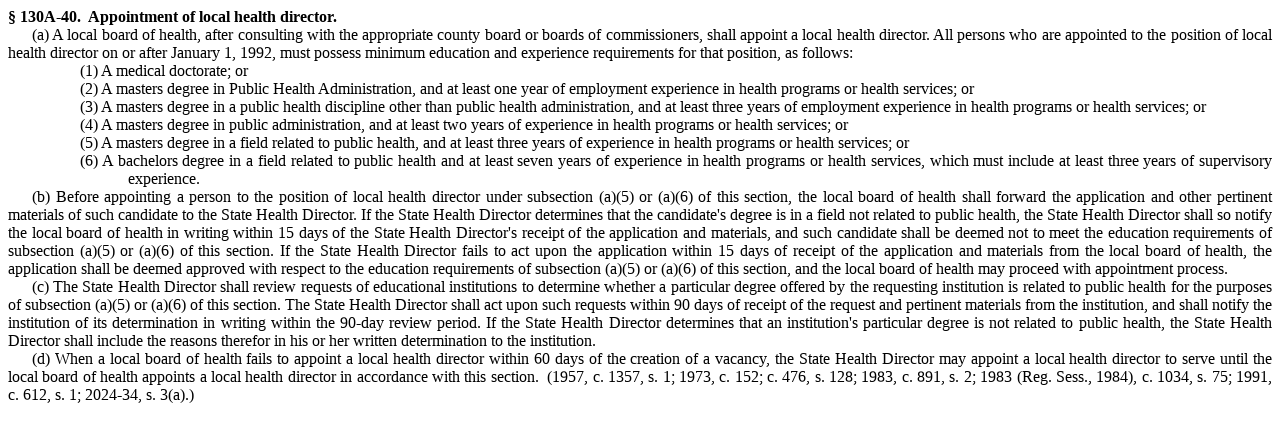

--- FILE ---
content_type: text/html
request_url: https://www.ncleg.gov/EnactedLegislation/Statutes/HTML/BySection/Chapter_130A/GS_130A-40.html
body_size: 1382
content:
<!DOCTYPE html PUBLIC "-//W3C//DTD XHTML 1.0 Transitional//EN" "http://www.w3.org/TR/xhtml1/DTD/xhtml1-transitional.dtd">
<html lang="en" xmlns="http://www.w3.org/1999/xhtml">
	<head>
		<meta http-equiv="Content-Type" content="text/html; charset=utf-8" /><title>
			G.S. 130A-40</title>
		<style type="text/css">
			.cs8E357F70{text-align:justify;text-indent:-54pt;margin:0pt 0pt 0pt 54pt}
			.cs72F7C9C5{color:#000000;background-color:transparent;font-family:'Times New Roman';font-size:12pt;font-weight:bold;font-style:normal;}
			.cs4817DA29{text-align:justify;text-indent:18pt;margin:0pt 0pt 0pt 0pt}
			.cs9D249CCB{color:#000000;background-color:transparent;font-family:'Times New Roman';font-size:12pt;font-weight:normal;font-style:normal;}
			.cs10EB6B29{text-align:justify;text-indent:-36pt;margin:0pt 0pt 0pt 90pt}
		</style>
	</head>
	<body>
		<p class="cs8E357F70"><span class="cs72F7C9C5">&sect; 130A-40. &nbsp;Appointment of local health director.</span></p><p class="cs4817DA29" style="tab-stops:left 54pt;"><span class="cs9D249CCB">(a)	A local board of health, after consulting with the appropriate county board or boards of commissioners, shall appoint a local health director. All persons who are appointed to the position of local health director on or after January 1, 1992, must possess minimum education and experience requirements for that position, as follows:</span></p><p class="cs10EB6B29"><span class="cs9D249CCB">(1)	A medical doctorate; or</span></p><p class="cs10EB6B29"><span class="cs9D249CCB">(2)	A masters degree in Public Health Administration, and at least one year of employment experience in health programs or health services; or</span></p><p class="cs10EB6B29"><span class="cs9D249CCB">(3)	A masters degree in a public health discipline other than public health administration, and at least three years of employment experience in health programs or health services; or</span></p><p class="cs10EB6B29"><span class="cs9D249CCB">(4)	A masters degree in public administration, and at least two years of experience in health programs or health services; or</span></p><p class="cs10EB6B29"><span class="cs9D249CCB">(5)	A masters degree in a field related to public health, and at least three years of experience in health programs or health services; or</span></p><p class="cs10EB6B29"><span class="cs9D249CCB">(6)	A bachelors degree in a field related to public health and at least seven years of experience in health programs or health services, which must include at least three years of supervisory experience.</span></p><p class="cs4817DA29" style="tab-stops:left 54pt;"><span class="cs9D249CCB">(b)	Before appointing a person to the position of local health director under subsection (a)(5) or (a)(6) of this section, the local board of health shall forward the application and other pertinent materials of such candidate to the State Health Director. If the State Health Director determines that the candidate&#39;s degree is in a field not related to public health, the State Health Director shall so notify the local board of health in writing within 15 days of the State Health Director&#39;s receipt of the application and materials, and such candidate shall be deemed not to meet the education requirements of subsection (a)(5) or (a)(6) of this section. If the State Health Director fails to act upon the application within 15 days of receipt of the application and materials from the local board of health, the application shall be deemed approved with respect to the education requirements of subsection (a)(5) or (a)(6) of this section, and the local board of health may proceed with appointment process.</span></p><p class="cs4817DA29" style="tab-stops:left 54pt;"><span class="cs9D249CCB">(c)	The State Health Director shall review requests of educational institutions to determine whether a particular degree offered by the requesting institution is related to public health for the purposes of subsection (a)(5) or (a)(6) of this section. The State Health Director shall act upon such requests within 90 days of receipt of the request and pertinent materials from the institution, and shall notify the institution of its determination in writing within the 90-day review period. If the State Health Director determines that an institution&#39;s particular degree is not related to public health, the State Health Director shall include the reasons therefor in his or her written determination to the institution.</span></p><p class="cs4817DA29" style="tab-stops:left 54pt;"><span class="cs9D249CCB">(d)	When a local board of health fails to appoint a local health director within 60 days of the creation of a vacancy, the State Health Director may appoint a local health director to serve until the local board of health appoints a local health director in accordance with this section. &nbsp;(1957, c. 1357, s. 1; 1973, c. 152; c. 476, s. 128; 1983, c. 891, s. 2; 1983 (Reg. Sess., 1984), c. 1034, s. 75; 1991, c. 612, s. 1; 2024-34, s. 3(a).)</span></p></body>
</html>
